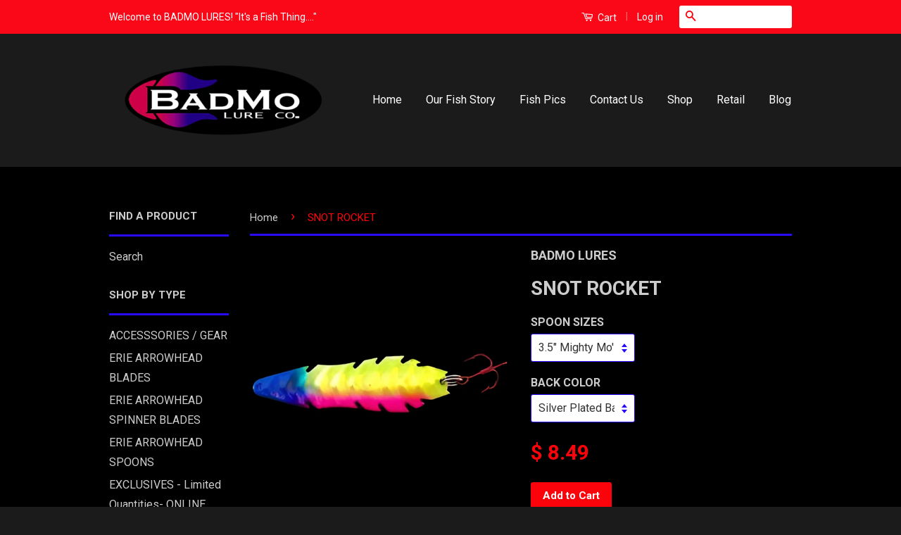

--- FILE ---
content_type: text/html; charset=utf-8
request_url: https://www.badmolures.com/products/snot-rocket-1
body_size: 15547
content:
<!doctype html>
<!--[if lt IE 7]><html class="no-js lt-ie9 lt-ie8 lt-ie7" lang="en"> <![endif]-->
<!--[if IE 7]><html class="no-js lt-ie9 lt-ie8" lang="en"> <![endif]-->
<!--[if IE 8]><html class="no-js lt-ie9" lang="en"> <![endif]-->
<!--[if IE 9 ]><html class="ie9 no-js"> <![endif]-->
<!--[if (gt IE 9)|!(IE)]><!--> <html class="no-js"> <!--<![endif]-->
<head>

  <!-- Basic page needs ================================================== -->
  <meta charset="utf-8">
  <meta http-equiv="X-UA-Compatible" content="IE=edge,chrome=1">

  
  <link rel="shortcut icon" href="//www.badmolures.com/cdn/shop/t/8/assets/favicon.png?v=108441543969345449081425345415" type="image/png" />
  

  <!-- Title and description ================================================== -->
  <title>
  SNOT ROCKET &ndash; BADMO LURE COMPANY
  </title>

  
  <meta name="description" content="ERIE ARROWHEAD SPOONS come in 2 sizes; the Mighty Mo&#39; which is 3 1/2 inches long &amp;amp; weighs 3/8 oz and the Mini Mo&#39; which is 2 1/2 inches long &amp;amp; weighs 1/4 oz.  Each spoon comes with a heavy duty stainless steel split ring and a size #2 or #4 extra strong red VMC treble hook. The spoons can be trolled, cast &amp;amp;">
  

  <!-- Product meta ================================================== -->
  

  <meta property="og:type" content="product">
  <meta property="og:title" content="SNOT ROCKET">
  
  <meta property="og:image" content="http://www.badmolures.com/cdn/shop/files/B688F474-0733-4535-A62F-1C1096DBBE6B_grande.png?v=1716383983">
  <meta property="og:image:secure_url" content="https://www.badmolures.com/cdn/shop/files/B688F474-0733-4535-A62F-1C1096DBBE6B_grande.png?v=1716383983">
  
  <meta property="og:image" content="http://www.badmolures.com/cdn/shop/files/C5877A39-172B-467B-8244-CBD7ED2F7AE9_grande.png?v=1744110237">
  <meta property="og:image:secure_url" content="https://www.badmolures.com/cdn/shop/files/C5877A39-172B-467B-8244-CBD7ED2F7AE9_grande.png?v=1744110237">
  
  <meta property="og:price:amount" content="7.49">
  <meta property="og:price:currency" content="USD">


  <meta property="og:description" content="ERIE ARROWHEAD SPOONS come in 2 sizes; the Mighty Mo&#39; which is 3 1/2 inches long &amp;amp; weighs 3/8 oz and the Mini Mo&#39; which is 2 1/2 inches long &amp;amp; weighs 1/4 oz.  Each spoon comes with a heavy duty stainless steel split ring and a size #2 or #4 extra strong red VMC treble hook. The spoons can be trolled, cast &amp;amp;">

  <meta property="og:url" content="https://www.badmolures.com/products/snot-rocket-1">
  <meta property="og:site_name" content="BADMO LURE COMPANY">

  



  <meta name="twitter:site" content="@BADMOLURES">


  <meta name="twitter:card" content="product">
  <meta name="twitter:title" content="SNOT ROCKET">
  <meta name="twitter:description" content="ERIE ARROWHEAD SPOONS come in 2 sizes; the Mighty Mo&#39; which is 3 1/2 inches long &amp;amp; weighs 3/8 oz and the Mini Mo&#39; which is 2 1/2 inches long &amp;amp; weighs 1/4 oz.  Each spoon comes with a heavy duty stainless steel split ring and a size #2 or #4 extra strong red VMC treble hook. The spoons can be trolled, cast &amp;amp; retrieved, or jigged for ice fishing. Made in the USA.">
  <meta name="twitter:image" content="https://www.badmolures.com/cdn/shop/files/B688F474-0733-4535-A62F-1C1096DBBE6B_medium.png?v=1716383983">
  <meta name="twitter:image:width" content="240">
  <meta name="twitter:image:height" content="240">
  <meta name="twitter:label1" content="Price">
  <meta name="twitter:data1" content="From $ 7.49 USD">
  
  <meta name="twitter:label2" content="Brand">
  <meta name="twitter:data2" content="BADMO LURES">
  



  <!-- Helpers ================================================== -->
  <link rel="canonical" href="https://www.badmolures.com/products/snot-rocket-1">
  <meta name="viewport" content="width=device-width,initial-scale=1">
  <meta name="theme-color" content="#fc030b">

  
  <!-- Ajaxify Cart Plugin ================================================== -->
  <link href="//www.badmolures.com/cdn/shop/t/8/assets/ajaxify.scss.css?v=172608598223908874831425391786" rel="stylesheet" type="text/css" media="all" />
  

  <!-- CSS ================================================== -->
  <link href="//www.badmolures.com/cdn/shop/t/8/assets/timber.scss.css?v=124825712168378200281674755484" rel="stylesheet" type="text/css" media="all" />
  <link href="//www.badmolures.com/cdn/shop/t/8/assets/theme.scss.css?v=42728848689689221281425561244" rel="stylesheet" type="text/css" media="all" />

  
  
  
  <link href="//fonts.googleapis.com/css?family=Roboto:400,700" rel="stylesheet" type="text/css" media="all" />


  



  <!-- Header hook for plugins ================================================== -->
  <script>window.performance && window.performance.mark && window.performance.mark('shopify.content_for_header.start');</script><meta id="shopify-digital-wallet" name="shopify-digital-wallet" content="/7810707/digital_wallets/dialog">
<meta name="shopify-checkout-api-token" content="cb7ccbb1edabc2d0b1e33f33514914c8">
<meta id="in-context-paypal-metadata" data-shop-id="7810707" data-venmo-supported="false" data-environment="production" data-locale="en_US" data-paypal-v4="true" data-currency="USD">
<link rel="alternate" type="application/json+oembed" href="https://www.badmolures.com/products/snot-rocket-1.oembed">
<script async="async" src="/checkouts/internal/preloads.js?locale=en-US"></script>
<link rel="preconnect" href="https://shop.app" crossorigin="anonymous">
<script async="async" src="https://shop.app/checkouts/internal/preloads.js?locale=en-US&shop_id=7810707" crossorigin="anonymous"></script>
<script id="shopify-features" type="application/json">{"accessToken":"cb7ccbb1edabc2d0b1e33f33514914c8","betas":["rich-media-storefront-analytics"],"domain":"www.badmolures.com","predictiveSearch":true,"shopId":7810707,"locale":"en"}</script>
<script>var Shopify = Shopify || {};
Shopify.shop = "badmo-lure-company.myshopify.com";
Shopify.locale = "en";
Shopify.currency = {"active":"USD","rate":"1.0"};
Shopify.country = "US";
Shopify.theme = {"name":"Classic","id":10225561,"schema_name":null,"schema_version":null,"theme_store_id":721,"role":"main"};
Shopify.theme.handle = "null";
Shopify.theme.style = {"id":null,"handle":null};
Shopify.cdnHost = "www.badmolures.com/cdn";
Shopify.routes = Shopify.routes || {};
Shopify.routes.root = "/";</script>
<script type="module">!function(o){(o.Shopify=o.Shopify||{}).modules=!0}(window);</script>
<script>!function(o){function n(){var o=[];function n(){o.push(Array.prototype.slice.apply(arguments))}return n.q=o,n}var t=o.Shopify=o.Shopify||{};t.loadFeatures=n(),t.autoloadFeatures=n()}(window);</script>
<script>
  window.ShopifyPay = window.ShopifyPay || {};
  window.ShopifyPay.apiHost = "shop.app\/pay";
  window.ShopifyPay.redirectState = null;
</script>
<script id="shop-js-analytics" type="application/json">{"pageType":"product"}</script>
<script defer="defer" async type="module" src="//www.badmolures.com/cdn/shopifycloud/shop-js/modules/v2/client.init-shop-cart-sync_BT-GjEfc.en.esm.js"></script>
<script defer="defer" async type="module" src="//www.badmolures.com/cdn/shopifycloud/shop-js/modules/v2/chunk.common_D58fp_Oc.esm.js"></script>
<script defer="defer" async type="module" src="//www.badmolures.com/cdn/shopifycloud/shop-js/modules/v2/chunk.modal_xMitdFEc.esm.js"></script>
<script type="module">
  await import("//www.badmolures.com/cdn/shopifycloud/shop-js/modules/v2/client.init-shop-cart-sync_BT-GjEfc.en.esm.js");
await import("//www.badmolures.com/cdn/shopifycloud/shop-js/modules/v2/chunk.common_D58fp_Oc.esm.js");
await import("//www.badmolures.com/cdn/shopifycloud/shop-js/modules/v2/chunk.modal_xMitdFEc.esm.js");

  window.Shopify.SignInWithShop?.initShopCartSync?.({"fedCMEnabled":true,"windoidEnabled":true});

</script>
<script>
  window.Shopify = window.Shopify || {};
  if (!window.Shopify.featureAssets) window.Shopify.featureAssets = {};
  window.Shopify.featureAssets['shop-js'] = {"shop-cart-sync":["modules/v2/client.shop-cart-sync_DZOKe7Ll.en.esm.js","modules/v2/chunk.common_D58fp_Oc.esm.js","modules/v2/chunk.modal_xMitdFEc.esm.js"],"init-fed-cm":["modules/v2/client.init-fed-cm_B6oLuCjv.en.esm.js","modules/v2/chunk.common_D58fp_Oc.esm.js","modules/v2/chunk.modal_xMitdFEc.esm.js"],"shop-cash-offers":["modules/v2/client.shop-cash-offers_D2sdYoxE.en.esm.js","modules/v2/chunk.common_D58fp_Oc.esm.js","modules/v2/chunk.modal_xMitdFEc.esm.js"],"shop-login-button":["modules/v2/client.shop-login-button_QeVjl5Y3.en.esm.js","modules/v2/chunk.common_D58fp_Oc.esm.js","modules/v2/chunk.modal_xMitdFEc.esm.js"],"pay-button":["modules/v2/client.pay-button_DXTOsIq6.en.esm.js","modules/v2/chunk.common_D58fp_Oc.esm.js","modules/v2/chunk.modal_xMitdFEc.esm.js"],"shop-button":["modules/v2/client.shop-button_DQZHx9pm.en.esm.js","modules/v2/chunk.common_D58fp_Oc.esm.js","modules/v2/chunk.modal_xMitdFEc.esm.js"],"avatar":["modules/v2/client.avatar_BTnouDA3.en.esm.js"],"init-windoid":["modules/v2/client.init-windoid_CR1B-cfM.en.esm.js","modules/v2/chunk.common_D58fp_Oc.esm.js","modules/v2/chunk.modal_xMitdFEc.esm.js"],"init-shop-for-new-customer-accounts":["modules/v2/client.init-shop-for-new-customer-accounts_C_vY_xzh.en.esm.js","modules/v2/client.shop-login-button_QeVjl5Y3.en.esm.js","modules/v2/chunk.common_D58fp_Oc.esm.js","modules/v2/chunk.modal_xMitdFEc.esm.js"],"init-shop-email-lookup-coordinator":["modules/v2/client.init-shop-email-lookup-coordinator_BI7n9ZSv.en.esm.js","modules/v2/chunk.common_D58fp_Oc.esm.js","modules/v2/chunk.modal_xMitdFEc.esm.js"],"init-shop-cart-sync":["modules/v2/client.init-shop-cart-sync_BT-GjEfc.en.esm.js","modules/v2/chunk.common_D58fp_Oc.esm.js","modules/v2/chunk.modal_xMitdFEc.esm.js"],"shop-toast-manager":["modules/v2/client.shop-toast-manager_DiYdP3xc.en.esm.js","modules/v2/chunk.common_D58fp_Oc.esm.js","modules/v2/chunk.modal_xMitdFEc.esm.js"],"init-customer-accounts":["modules/v2/client.init-customer-accounts_D9ZNqS-Q.en.esm.js","modules/v2/client.shop-login-button_QeVjl5Y3.en.esm.js","modules/v2/chunk.common_D58fp_Oc.esm.js","modules/v2/chunk.modal_xMitdFEc.esm.js"],"init-customer-accounts-sign-up":["modules/v2/client.init-customer-accounts-sign-up_iGw4briv.en.esm.js","modules/v2/client.shop-login-button_QeVjl5Y3.en.esm.js","modules/v2/chunk.common_D58fp_Oc.esm.js","modules/v2/chunk.modal_xMitdFEc.esm.js"],"shop-follow-button":["modules/v2/client.shop-follow-button_CqMgW2wH.en.esm.js","modules/v2/chunk.common_D58fp_Oc.esm.js","modules/v2/chunk.modal_xMitdFEc.esm.js"],"checkout-modal":["modules/v2/client.checkout-modal_xHeaAweL.en.esm.js","modules/v2/chunk.common_D58fp_Oc.esm.js","modules/v2/chunk.modal_xMitdFEc.esm.js"],"shop-login":["modules/v2/client.shop-login_D91U-Q7h.en.esm.js","modules/v2/chunk.common_D58fp_Oc.esm.js","modules/v2/chunk.modal_xMitdFEc.esm.js"],"lead-capture":["modules/v2/client.lead-capture_BJmE1dJe.en.esm.js","modules/v2/chunk.common_D58fp_Oc.esm.js","modules/v2/chunk.modal_xMitdFEc.esm.js"],"payment-terms":["modules/v2/client.payment-terms_Ci9AEqFq.en.esm.js","modules/v2/chunk.common_D58fp_Oc.esm.js","modules/v2/chunk.modal_xMitdFEc.esm.js"]};
</script>
<script id="__st">var __st={"a":7810707,"offset":-18000,"reqid":"8440bda5-9eba-4808-8990-16af665ac474-1769376483","pageurl":"www.badmolures.com\/products\/snot-rocket-1","u":"0d1037b1c945","p":"product","rtyp":"product","rid":490155606055};</script>
<script>window.ShopifyPaypalV4VisibilityTracking = true;</script>
<script id="captcha-bootstrap">!function(){'use strict';const t='contact',e='account',n='new_comment',o=[[t,t],['blogs',n],['comments',n],[t,'customer']],c=[[e,'customer_login'],[e,'guest_login'],[e,'recover_customer_password'],[e,'create_customer']],r=t=>t.map((([t,e])=>`form[action*='/${t}']:not([data-nocaptcha='true']) input[name='form_type'][value='${e}']`)).join(','),a=t=>()=>t?[...document.querySelectorAll(t)].map((t=>t.form)):[];function s(){const t=[...o],e=r(t);return a(e)}const i='password',u='form_key',d=['recaptcha-v3-token','g-recaptcha-response','h-captcha-response',i],f=()=>{try{return window.sessionStorage}catch{return}},m='__shopify_v',_=t=>t.elements[u];function p(t,e,n=!1){try{const o=window.sessionStorage,c=JSON.parse(o.getItem(e)),{data:r}=function(t){const{data:e,action:n}=t;return t[m]||n?{data:e,action:n}:{data:t,action:n}}(c);for(const[e,n]of Object.entries(r))t.elements[e]&&(t.elements[e].value=n);n&&o.removeItem(e)}catch(o){console.error('form repopulation failed',{error:o})}}const l='form_type',E='cptcha';function T(t){t.dataset[E]=!0}const w=window,h=w.document,L='Shopify',v='ce_forms',y='captcha';let A=!1;((t,e)=>{const n=(g='f06e6c50-85a8-45c8-87d0-21a2b65856fe',I='https://cdn.shopify.com/shopifycloud/storefront-forms-hcaptcha/ce_storefront_forms_captcha_hcaptcha.v1.5.2.iife.js',D={infoText:'Protected by hCaptcha',privacyText:'Privacy',termsText:'Terms'},(t,e,n)=>{const o=w[L][v],c=o.bindForm;if(c)return c(t,g,e,D).then(n);var r;o.q.push([[t,g,e,D],n]),r=I,A||(h.body.append(Object.assign(h.createElement('script'),{id:'captcha-provider',async:!0,src:r})),A=!0)});var g,I,D;w[L]=w[L]||{},w[L][v]=w[L][v]||{},w[L][v].q=[],w[L][y]=w[L][y]||{},w[L][y].protect=function(t,e){n(t,void 0,e),T(t)},Object.freeze(w[L][y]),function(t,e,n,w,h,L){const[v,y,A,g]=function(t,e,n){const i=e?o:[],u=t?c:[],d=[...i,...u],f=r(d),m=r(i),_=r(d.filter((([t,e])=>n.includes(e))));return[a(f),a(m),a(_),s()]}(w,h,L),I=t=>{const e=t.target;return e instanceof HTMLFormElement?e:e&&e.form},D=t=>v().includes(t);t.addEventListener('submit',(t=>{const e=I(t);if(!e)return;const n=D(e)&&!e.dataset.hcaptchaBound&&!e.dataset.recaptchaBound,o=_(e),c=g().includes(e)&&(!o||!o.value);(n||c)&&t.preventDefault(),c&&!n&&(function(t){try{if(!f())return;!function(t){const e=f();if(!e)return;const n=_(t);if(!n)return;const o=n.value;o&&e.removeItem(o)}(t);const e=Array.from(Array(32),(()=>Math.random().toString(36)[2])).join('');!function(t,e){_(t)||t.append(Object.assign(document.createElement('input'),{type:'hidden',name:u})),t.elements[u].value=e}(t,e),function(t,e){const n=f();if(!n)return;const o=[...t.querySelectorAll(`input[type='${i}']`)].map((({name:t})=>t)),c=[...d,...o],r={};for(const[a,s]of new FormData(t).entries())c.includes(a)||(r[a]=s);n.setItem(e,JSON.stringify({[m]:1,action:t.action,data:r}))}(t,e)}catch(e){console.error('failed to persist form',e)}}(e),e.submit())}));const S=(t,e)=>{t&&!t.dataset[E]&&(n(t,e.some((e=>e===t))),T(t))};for(const o of['focusin','change'])t.addEventListener(o,(t=>{const e=I(t);D(e)&&S(e,y())}));const B=e.get('form_key'),M=e.get(l),P=B&&M;t.addEventListener('DOMContentLoaded',(()=>{const t=y();if(P)for(const e of t)e.elements[l].value===M&&p(e,B);[...new Set([...A(),...v().filter((t=>'true'===t.dataset.shopifyCaptcha))])].forEach((e=>S(e,t)))}))}(h,new URLSearchParams(w.location.search),n,t,e,['guest_login'])})(!0,!0)}();</script>
<script integrity="sha256-4kQ18oKyAcykRKYeNunJcIwy7WH5gtpwJnB7kiuLZ1E=" data-source-attribution="shopify.loadfeatures" defer="defer" src="//www.badmolures.com/cdn/shopifycloud/storefront/assets/storefront/load_feature-a0a9edcb.js" crossorigin="anonymous"></script>
<script crossorigin="anonymous" defer="defer" src="//www.badmolures.com/cdn/shopifycloud/storefront/assets/shopify_pay/storefront-65b4c6d7.js?v=20250812"></script>
<script data-source-attribution="shopify.dynamic_checkout.dynamic.init">var Shopify=Shopify||{};Shopify.PaymentButton=Shopify.PaymentButton||{isStorefrontPortableWallets:!0,init:function(){window.Shopify.PaymentButton.init=function(){};var t=document.createElement("script");t.src="https://www.badmolures.com/cdn/shopifycloud/portable-wallets/latest/portable-wallets.en.js",t.type="module",document.head.appendChild(t)}};
</script>
<script data-source-attribution="shopify.dynamic_checkout.buyer_consent">
  function portableWalletsHideBuyerConsent(e){var t=document.getElementById("shopify-buyer-consent"),n=document.getElementById("shopify-subscription-policy-button");t&&n&&(t.classList.add("hidden"),t.setAttribute("aria-hidden","true"),n.removeEventListener("click",e))}function portableWalletsShowBuyerConsent(e){var t=document.getElementById("shopify-buyer-consent"),n=document.getElementById("shopify-subscription-policy-button");t&&n&&(t.classList.remove("hidden"),t.removeAttribute("aria-hidden"),n.addEventListener("click",e))}window.Shopify?.PaymentButton&&(window.Shopify.PaymentButton.hideBuyerConsent=portableWalletsHideBuyerConsent,window.Shopify.PaymentButton.showBuyerConsent=portableWalletsShowBuyerConsent);
</script>
<script data-source-attribution="shopify.dynamic_checkout.cart.bootstrap">document.addEventListener("DOMContentLoaded",(function(){function t(){return document.querySelector("shopify-accelerated-checkout-cart, shopify-accelerated-checkout")}if(t())Shopify.PaymentButton.init();else{new MutationObserver((function(e,n){t()&&(Shopify.PaymentButton.init(),n.disconnect())})).observe(document.body,{childList:!0,subtree:!0})}}));
</script>
<link id="shopify-accelerated-checkout-styles" rel="stylesheet" media="screen" href="https://www.badmolures.com/cdn/shopifycloud/portable-wallets/latest/accelerated-checkout-backwards-compat.css" crossorigin="anonymous">
<style id="shopify-accelerated-checkout-cart">
        #shopify-buyer-consent {
  margin-top: 1em;
  display: inline-block;
  width: 100%;
}

#shopify-buyer-consent.hidden {
  display: none;
}

#shopify-subscription-policy-button {
  background: none;
  border: none;
  padding: 0;
  text-decoration: underline;
  font-size: inherit;
  cursor: pointer;
}

#shopify-subscription-policy-button::before {
  box-shadow: none;
}

      </style>

<script>window.performance && window.performance.mark && window.performance.mark('shopify.content_for_header.end');</script>

  

<!--[if lt IE 9]>
<script src="//html5shiv.googlecode.com/svn/trunk/html5.js" type="text/javascript"></script>
<script src="//www.badmolures.com/cdn/shop/t/8/assets/respond.min.js?v=52248677837542619231425345209" type="text/javascript"></script>
<link href="//www.badmolures.com/cdn/shop/t/8/assets/respond-proxy.html" id="respond-proxy" rel="respond-proxy" />
<link href="//www.badmolures.com/search?q=c77ff2a461438287b54559f0d1a4063c" id="respond-redirect" rel="respond-redirect" />
<script src="//www.badmolures.com/search?q=c77ff2a461438287b54559f0d1a4063c" type="text/javascript"></script>
<![endif]-->



  <script src="//ajax.googleapis.com/ajax/libs/jquery/1.11.0/jquery.min.js" type="text/javascript"></script>
  <script src="//www.badmolures.com/cdn/shop/t/8/assets/modernizr.min.js?v=26620055551102246001425345209" type="text/javascript"></script>

<link href="https://monorail-edge.shopifysvc.com" rel="dns-prefetch">
<script>(function(){if ("sendBeacon" in navigator && "performance" in window) {try {var session_token_from_headers = performance.getEntriesByType('navigation')[0].serverTiming.find(x => x.name == '_s').description;} catch {var session_token_from_headers = undefined;}var session_cookie_matches = document.cookie.match(/_shopify_s=([^;]*)/);var session_token_from_cookie = session_cookie_matches && session_cookie_matches.length === 2 ? session_cookie_matches[1] : "";var session_token = session_token_from_headers || session_token_from_cookie || "";function handle_abandonment_event(e) {var entries = performance.getEntries().filter(function(entry) {return /monorail-edge.shopifysvc.com/.test(entry.name);});if (!window.abandonment_tracked && entries.length === 0) {window.abandonment_tracked = true;var currentMs = Date.now();var navigation_start = performance.timing.navigationStart;var payload = {shop_id: 7810707,url: window.location.href,navigation_start,duration: currentMs - navigation_start,session_token,page_type: "product"};window.navigator.sendBeacon("https://monorail-edge.shopifysvc.com/v1/produce", JSON.stringify({schema_id: "online_store_buyer_site_abandonment/1.1",payload: payload,metadata: {event_created_at_ms: currentMs,event_sent_at_ms: currentMs}}));}}window.addEventListener('pagehide', handle_abandonment_event);}}());</script>
<script id="web-pixels-manager-setup">(function e(e,d,r,n,o){if(void 0===o&&(o={}),!Boolean(null===(a=null===(i=window.Shopify)||void 0===i?void 0:i.analytics)||void 0===a?void 0:a.replayQueue)){var i,a;window.Shopify=window.Shopify||{};var t=window.Shopify;t.analytics=t.analytics||{};var s=t.analytics;s.replayQueue=[],s.publish=function(e,d,r){return s.replayQueue.push([e,d,r]),!0};try{self.performance.mark("wpm:start")}catch(e){}var l=function(){var e={modern:/Edge?\/(1{2}[4-9]|1[2-9]\d|[2-9]\d{2}|\d{4,})\.\d+(\.\d+|)|Firefox\/(1{2}[4-9]|1[2-9]\d|[2-9]\d{2}|\d{4,})\.\d+(\.\d+|)|Chrom(ium|e)\/(9{2}|\d{3,})\.\d+(\.\d+|)|(Maci|X1{2}).+ Version\/(15\.\d+|(1[6-9]|[2-9]\d|\d{3,})\.\d+)([,.]\d+|)( \(\w+\)|)( Mobile\/\w+|) Safari\/|Chrome.+OPR\/(9{2}|\d{3,})\.\d+\.\d+|(CPU[ +]OS|iPhone[ +]OS|CPU[ +]iPhone|CPU IPhone OS|CPU iPad OS)[ +]+(15[._]\d+|(1[6-9]|[2-9]\d|\d{3,})[._]\d+)([._]\d+|)|Android:?[ /-](13[3-9]|1[4-9]\d|[2-9]\d{2}|\d{4,})(\.\d+|)(\.\d+|)|Android.+Firefox\/(13[5-9]|1[4-9]\d|[2-9]\d{2}|\d{4,})\.\d+(\.\d+|)|Android.+Chrom(ium|e)\/(13[3-9]|1[4-9]\d|[2-9]\d{2}|\d{4,})\.\d+(\.\d+|)|SamsungBrowser\/([2-9]\d|\d{3,})\.\d+/,legacy:/Edge?\/(1[6-9]|[2-9]\d|\d{3,})\.\d+(\.\d+|)|Firefox\/(5[4-9]|[6-9]\d|\d{3,})\.\d+(\.\d+|)|Chrom(ium|e)\/(5[1-9]|[6-9]\d|\d{3,})\.\d+(\.\d+|)([\d.]+$|.*Safari\/(?![\d.]+ Edge\/[\d.]+$))|(Maci|X1{2}).+ Version\/(10\.\d+|(1[1-9]|[2-9]\d|\d{3,})\.\d+)([,.]\d+|)( \(\w+\)|)( Mobile\/\w+|) Safari\/|Chrome.+OPR\/(3[89]|[4-9]\d|\d{3,})\.\d+\.\d+|(CPU[ +]OS|iPhone[ +]OS|CPU[ +]iPhone|CPU IPhone OS|CPU iPad OS)[ +]+(10[._]\d+|(1[1-9]|[2-9]\d|\d{3,})[._]\d+)([._]\d+|)|Android:?[ /-](13[3-9]|1[4-9]\d|[2-9]\d{2}|\d{4,})(\.\d+|)(\.\d+|)|Mobile Safari.+OPR\/([89]\d|\d{3,})\.\d+\.\d+|Android.+Firefox\/(13[5-9]|1[4-9]\d|[2-9]\d{2}|\d{4,})\.\d+(\.\d+|)|Android.+Chrom(ium|e)\/(13[3-9]|1[4-9]\d|[2-9]\d{2}|\d{4,})\.\d+(\.\d+|)|Android.+(UC? ?Browser|UCWEB|U3)[ /]?(15\.([5-9]|\d{2,})|(1[6-9]|[2-9]\d|\d{3,})\.\d+)\.\d+|SamsungBrowser\/(5\.\d+|([6-9]|\d{2,})\.\d+)|Android.+MQ{2}Browser\/(14(\.(9|\d{2,})|)|(1[5-9]|[2-9]\d|\d{3,})(\.\d+|))(\.\d+|)|K[Aa][Ii]OS\/(3\.\d+|([4-9]|\d{2,})\.\d+)(\.\d+|)/},d=e.modern,r=e.legacy,n=navigator.userAgent;return n.match(d)?"modern":n.match(r)?"legacy":"unknown"}(),u="modern"===l?"modern":"legacy",c=(null!=n?n:{modern:"",legacy:""})[u],f=function(e){return[e.baseUrl,"/wpm","/b",e.hashVersion,"modern"===e.buildTarget?"m":"l",".js"].join("")}({baseUrl:d,hashVersion:r,buildTarget:u}),m=function(e){var d=e.version,r=e.bundleTarget,n=e.surface,o=e.pageUrl,i=e.monorailEndpoint;return{emit:function(e){var a=e.status,t=e.errorMsg,s=(new Date).getTime(),l=JSON.stringify({metadata:{event_sent_at_ms:s},events:[{schema_id:"web_pixels_manager_load/3.1",payload:{version:d,bundle_target:r,page_url:o,status:a,surface:n,error_msg:t},metadata:{event_created_at_ms:s}}]});if(!i)return console&&console.warn&&console.warn("[Web Pixels Manager] No Monorail endpoint provided, skipping logging."),!1;try{return self.navigator.sendBeacon.bind(self.navigator)(i,l)}catch(e){}var u=new XMLHttpRequest;try{return u.open("POST",i,!0),u.setRequestHeader("Content-Type","text/plain"),u.send(l),!0}catch(e){return console&&console.warn&&console.warn("[Web Pixels Manager] Got an unhandled error while logging to Monorail."),!1}}}}({version:r,bundleTarget:l,surface:e.surface,pageUrl:self.location.href,monorailEndpoint:e.monorailEndpoint});try{o.browserTarget=l,function(e){var d=e.src,r=e.async,n=void 0===r||r,o=e.onload,i=e.onerror,a=e.sri,t=e.scriptDataAttributes,s=void 0===t?{}:t,l=document.createElement("script"),u=document.querySelector("head"),c=document.querySelector("body");if(l.async=n,l.src=d,a&&(l.integrity=a,l.crossOrigin="anonymous"),s)for(var f in s)if(Object.prototype.hasOwnProperty.call(s,f))try{l.dataset[f]=s[f]}catch(e){}if(o&&l.addEventListener("load",o),i&&l.addEventListener("error",i),u)u.appendChild(l);else{if(!c)throw new Error("Did not find a head or body element to append the script");c.appendChild(l)}}({src:f,async:!0,onload:function(){if(!function(){var e,d;return Boolean(null===(d=null===(e=window.Shopify)||void 0===e?void 0:e.analytics)||void 0===d?void 0:d.initialized)}()){var d=window.webPixelsManager.init(e)||void 0;if(d){var r=window.Shopify.analytics;r.replayQueue.forEach((function(e){var r=e[0],n=e[1],o=e[2];d.publishCustomEvent(r,n,o)})),r.replayQueue=[],r.publish=d.publishCustomEvent,r.visitor=d.visitor,r.initialized=!0}}},onerror:function(){return m.emit({status:"failed",errorMsg:"".concat(f," has failed to load")})},sri:function(e){var d=/^sha384-[A-Za-z0-9+/=]+$/;return"string"==typeof e&&d.test(e)}(c)?c:"",scriptDataAttributes:o}),m.emit({status:"loading"})}catch(e){m.emit({status:"failed",errorMsg:(null==e?void 0:e.message)||"Unknown error"})}}})({shopId: 7810707,storefrontBaseUrl: "https://www.badmolures.com",extensionsBaseUrl: "https://extensions.shopifycdn.com/cdn/shopifycloud/web-pixels-manager",monorailEndpoint: "https://monorail-edge.shopifysvc.com/unstable/produce_batch",surface: "storefront-renderer",enabledBetaFlags: ["2dca8a86"],webPixelsConfigList: [{"id":"shopify-app-pixel","configuration":"{}","eventPayloadVersion":"v1","runtimeContext":"STRICT","scriptVersion":"0450","apiClientId":"shopify-pixel","type":"APP","privacyPurposes":["ANALYTICS","MARKETING"]},{"id":"shopify-custom-pixel","eventPayloadVersion":"v1","runtimeContext":"LAX","scriptVersion":"0450","apiClientId":"shopify-pixel","type":"CUSTOM","privacyPurposes":["ANALYTICS","MARKETING"]}],isMerchantRequest: false,initData: {"shop":{"name":"BADMO LURE COMPANY","paymentSettings":{"currencyCode":"USD"},"myshopifyDomain":"badmo-lure-company.myshopify.com","countryCode":"US","storefrontUrl":"https:\/\/www.badmolures.com"},"customer":null,"cart":null,"checkout":null,"productVariants":[{"price":{"amount":8.49,"currencyCode":"USD"},"product":{"title":"SNOT ROCKET","vendor":"BADMO LURES","id":"490155606055","untranslatedTitle":"SNOT ROCKET","url":"\/products\/snot-rocket-1","type":"ERIE ARROWHEAD SPOONS"},"id":"6813956177959","image":{"src":"\/\/www.badmolures.com\/cdn\/shop\/files\/B688F474-0733-4535-A62F-1C1096DBBE6B.png?v=1716383983"},"sku":"SPN-MTMO35-CLO58-SNOTROCKET","title":"3.5\" Mighty Mo' 3\/8 oz \/ Silver Plated Back","untranslatedTitle":"3.5\" Mighty Mo' 3\/8 oz \/ Silver Plated Back"},{"price":{"amount":7.49,"currencyCode":"USD"},"product":{"title":"SNOT ROCKET","vendor":"BADMO LURES","id":"490155606055","untranslatedTitle":"SNOT ROCKET","url":"\/products\/snot-rocket-1","type":"ERIE ARROWHEAD SPOONS"},"id":"31340802375737","image":{"src":"\/\/www.badmolures.com\/cdn\/shop\/files\/B688F474-0733-4535-A62F-1C1096DBBE6B.png?v=1716383983"},"sku":"","title":"2.5\" Mini Mo' 1\/4 oz \/ Silver Plated Back","untranslatedTitle":"2.5\" Mini Mo' 1\/4 oz \/ Silver Plated Back"}],"purchasingCompany":null},},"https://www.badmolures.com/cdn","fcfee988w5aeb613cpc8e4bc33m6693e112",{"modern":"","legacy":""},{"shopId":"7810707","storefrontBaseUrl":"https:\/\/www.badmolures.com","extensionBaseUrl":"https:\/\/extensions.shopifycdn.com\/cdn\/shopifycloud\/web-pixels-manager","surface":"storefront-renderer","enabledBetaFlags":"[\"2dca8a86\"]","isMerchantRequest":"false","hashVersion":"fcfee988w5aeb613cpc8e4bc33m6693e112","publish":"custom","events":"[[\"page_viewed\",{}],[\"product_viewed\",{\"productVariant\":{\"price\":{\"amount\":8.49,\"currencyCode\":\"USD\"},\"product\":{\"title\":\"SNOT ROCKET\",\"vendor\":\"BADMO LURES\",\"id\":\"490155606055\",\"untranslatedTitle\":\"SNOT ROCKET\",\"url\":\"\/products\/snot-rocket-1\",\"type\":\"ERIE ARROWHEAD SPOONS\"},\"id\":\"6813956177959\",\"image\":{\"src\":\"\/\/www.badmolures.com\/cdn\/shop\/files\/B688F474-0733-4535-A62F-1C1096DBBE6B.png?v=1716383983\"},\"sku\":\"SPN-MTMO35-CLO58-SNOTROCKET\",\"title\":\"3.5\\\" Mighty Mo' 3\/8 oz \/ Silver Plated Back\",\"untranslatedTitle\":\"3.5\\\" Mighty Mo' 3\/8 oz \/ Silver Plated Back\"}}]]"});</script><script>
  window.ShopifyAnalytics = window.ShopifyAnalytics || {};
  window.ShopifyAnalytics.meta = window.ShopifyAnalytics.meta || {};
  window.ShopifyAnalytics.meta.currency = 'USD';
  var meta = {"product":{"id":490155606055,"gid":"gid:\/\/shopify\/Product\/490155606055","vendor":"BADMO LURES","type":"ERIE ARROWHEAD SPOONS","handle":"snot-rocket-1","variants":[{"id":6813956177959,"price":849,"name":"SNOT ROCKET - 3.5\" Mighty Mo' 3\/8 oz \/ Silver Plated Back","public_title":"3.5\" Mighty Mo' 3\/8 oz \/ Silver Plated Back","sku":"SPN-MTMO35-CLO58-SNOTROCKET"},{"id":31340802375737,"price":749,"name":"SNOT ROCKET - 2.5\" Mini Mo' 1\/4 oz \/ Silver Plated Back","public_title":"2.5\" Mini Mo' 1\/4 oz \/ Silver Plated Back","sku":""}],"remote":false},"page":{"pageType":"product","resourceType":"product","resourceId":490155606055,"requestId":"8440bda5-9eba-4808-8990-16af665ac474-1769376483"}};
  for (var attr in meta) {
    window.ShopifyAnalytics.meta[attr] = meta[attr];
  }
</script>
<script class="analytics">
  (function () {
    var customDocumentWrite = function(content) {
      var jquery = null;

      if (window.jQuery) {
        jquery = window.jQuery;
      } else if (window.Checkout && window.Checkout.$) {
        jquery = window.Checkout.$;
      }

      if (jquery) {
        jquery('body').append(content);
      }
    };

    var hasLoggedConversion = function(token) {
      if (token) {
        return document.cookie.indexOf('loggedConversion=' + token) !== -1;
      }
      return false;
    }

    var setCookieIfConversion = function(token) {
      if (token) {
        var twoMonthsFromNow = new Date(Date.now());
        twoMonthsFromNow.setMonth(twoMonthsFromNow.getMonth() + 2);

        document.cookie = 'loggedConversion=' + token + '; expires=' + twoMonthsFromNow;
      }
    }

    var trekkie = window.ShopifyAnalytics.lib = window.trekkie = window.trekkie || [];
    if (trekkie.integrations) {
      return;
    }
    trekkie.methods = [
      'identify',
      'page',
      'ready',
      'track',
      'trackForm',
      'trackLink'
    ];
    trekkie.factory = function(method) {
      return function() {
        var args = Array.prototype.slice.call(arguments);
        args.unshift(method);
        trekkie.push(args);
        return trekkie;
      };
    };
    for (var i = 0; i < trekkie.methods.length; i++) {
      var key = trekkie.methods[i];
      trekkie[key] = trekkie.factory(key);
    }
    trekkie.load = function(config) {
      trekkie.config = config || {};
      trekkie.config.initialDocumentCookie = document.cookie;
      var first = document.getElementsByTagName('script')[0];
      var script = document.createElement('script');
      script.type = 'text/javascript';
      script.onerror = function(e) {
        var scriptFallback = document.createElement('script');
        scriptFallback.type = 'text/javascript';
        scriptFallback.onerror = function(error) {
                var Monorail = {
      produce: function produce(monorailDomain, schemaId, payload) {
        var currentMs = new Date().getTime();
        var event = {
          schema_id: schemaId,
          payload: payload,
          metadata: {
            event_created_at_ms: currentMs,
            event_sent_at_ms: currentMs
          }
        };
        return Monorail.sendRequest("https://" + monorailDomain + "/v1/produce", JSON.stringify(event));
      },
      sendRequest: function sendRequest(endpointUrl, payload) {
        // Try the sendBeacon API
        if (window && window.navigator && typeof window.navigator.sendBeacon === 'function' && typeof window.Blob === 'function' && !Monorail.isIos12()) {
          var blobData = new window.Blob([payload], {
            type: 'text/plain'
          });

          if (window.navigator.sendBeacon(endpointUrl, blobData)) {
            return true;
          } // sendBeacon was not successful

        } // XHR beacon

        var xhr = new XMLHttpRequest();

        try {
          xhr.open('POST', endpointUrl);
          xhr.setRequestHeader('Content-Type', 'text/plain');
          xhr.send(payload);
        } catch (e) {
          console.log(e);
        }

        return false;
      },
      isIos12: function isIos12() {
        return window.navigator.userAgent.lastIndexOf('iPhone; CPU iPhone OS 12_') !== -1 || window.navigator.userAgent.lastIndexOf('iPad; CPU OS 12_') !== -1;
      }
    };
    Monorail.produce('monorail-edge.shopifysvc.com',
      'trekkie_storefront_load_errors/1.1',
      {shop_id: 7810707,
      theme_id: 10225561,
      app_name: "storefront",
      context_url: window.location.href,
      source_url: "//www.badmolures.com/cdn/s/trekkie.storefront.8d95595f799fbf7e1d32231b9a28fd43b70c67d3.min.js"});

        };
        scriptFallback.async = true;
        scriptFallback.src = '//www.badmolures.com/cdn/s/trekkie.storefront.8d95595f799fbf7e1d32231b9a28fd43b70c67d3.min.js';
        first.parentNode.insertBefore(scriptFallback, first);
      };
      script.async = true;
      script.src = '//www.badmolures.com/cdn/s/trekkie.storefront.8d95595f799fbf7e1d32231b9a28fd43b70c67d3.min.js';
      first.parentNode.insertBefore(script, first);
    };
    trekkie.load(
      {"Trekkie":{"appName":"storefront","development":false,"defaultAttributes":{"shopId":7810707,"isMerchantRequest":null,"themeId":10225561,"themeCityHash":"13107591630496975457","contentLanguage":"en","currency":"USD","eventMetadataId":"efe4d910-9645-4021-9538-1c47a5b83923"},"isServerSideCookieWritingEnabled":true,"monorailRegion":"shop_domain","enabledBetaFlags":["65f19447"]},"Session Attribution":{},"S2S":{"facebookCapiEnabled":false,"source":"trekkie-storefront-renderer","apiClientId":580111}}
    );

    var loaded = false;
    trekkie.ready(function() {
      if (loaded) return;
      loaded = true;

      window.ShopifyAnalytics.lib = window.trekkie;

      var originalDocumentWrite = document.write;
      document.write = customDocumentWrite;
      try { window.ShopifyAnalytics.merchantGoogleAnalytics.call(this); } catch(error) {};
      document.write = originalDocumentWrite;

      window.ShopifyAnalytics.lib.page(null,{"pageType":"product","resourceType":"product","resourceId":490155606055,"requestId":"8440bda5-9eba-4808-8990-16af665ac474-1769376483","shopifyEmitted":true});

      var match = window.location.pathname.match(/checkouts\/(.+)\/(thank_you|post_purchase)/)
      var token = match? match[1]: undefined;
      if (!hasLoggedConversion(token)) {
        setCookieIfConversion(token);
        window.ShopifyAnalytics.lib.track("Viewed Product",{"currency":"USD","variantId":6813956177959,"productId":490155606055,"productGid":"gid:\/\/shopify\/Product\/490155606055","name":"SNOT ROCKET - 3.5\" Mighty Mo' 3\/8 oz \/ Silver Plated Back","price":"8.49","sku":"SPN-MTMO35-CLO58-SNOTROCKET","brand":"BADMO LURES","variant":"3.5\" Mighty Mo' 3\/8 oz \/ Silver Plated Back","category":"ERIE ARROWHEAD SPOONS","nonInteraction":true,"remote":false},undefined,undefined,{"shopifyEmitted":true});
      window.ShopifyAnalytics.lib.track("monorail:\/\/trekkie_storefront_viewed_product\/1.1",{"currency":"USD","variantId":6813956177959,"productId":490155606055,"productGid":"gid:\/\/shopify\/Product\/490155606055","name":"SNOT ROCKET - 3.5\" Mighty Mo' 3\/8 oz \/ Silver Plated Back","price":"8.49","sku":"SPN-MTMO35-CLO58-SNOTROCKET","brand":"BADMO LURES","variant":"3.5\" Mighty Mo' 3\/8 oz \/ Silver Plated Back","category":"ERIE ARROWHEAD SPOONS","nonInteraction":true,"remote":false,"referer":"https:\/\/www.badmolures.com\/products\/snot-rocket-1"});
      }
    });


        var eventsListenerScript = document.createElement('script');
        eventsListenerScript.async = true;
        eventsListenerScript.src = "//www.badmolures.com/cdn/shopifycloud/storefront/assets/shop_events_listener-3da45d37.js";
        document.getElementsByTagName('head')[0].appendChild(eventsListenerScript);

})();</script>
<script
  defer
  src="https://www.badmolures.com/cdn/shopifycloud/perf-kit/shopify-perf-kit-3.0.4.min.js"
  data-application="storefront-renderer"
  data-shop-id="7810707"
  data-render-region="gcp-us-east1"
  data-page-type="product"
  data-theme-instance-id="10225561"
  data-theme-name=""
  data-theme-version=""
  data-monorail-region="shop_domain"
  data-resource-timing-sampling-rate="10"
  data-shs="true"
  data-shs-beacon="true"
  data-shs-export-with-fetch="true"
  data-shs-logs-sample-rate="1"
  data-shs-beacon-endpoint="https://www.badmolures.com/api/collect"
></script>
</head>

<body id="snot-rocket" class="template-product" >

  <div class="header-bar">
  <div class="wrapper medium-down--hide">
    <div class="large--display-table">
      <div class="header-bar__left large--display-table-cell">
        
          <div class="header-bar__module header-bar__message">
            Welcome to BADMO LURES! "It's a Fish Thing...."
          </div>
        
      </div>

      <div class="header-bar__right large--display-table-cell">
        <div class="header-bar__module">
          <a href="/cart" class="cart-toggle">
            <span class="icon icon-cart header-bar__cart-icon" aria-hidden="true"></span>
            Cart
            <span class="cart-count header-bar__cart-count hidden-count">0</span>
          </a>
        </div>

        
          <span class="header-bar__sep" aria-hidden="true">|</span>
          <ul class="header-bar__module header-bar__module--list">
            
              <li>
                <a href="/account/login" id="customer_login_link">Log in</a>
              </li>
            
          </ul>
        

        
          <div class="header-bar__module header-bar__search">
            <form action="/search" method="get" role="search">
              
              <input type="search" name="q" value="" aria-label="Search our store" class="header-bar__search-input">
              <button type="submit" class="btn icon-fallback-text header-bar__search-submit">
                <span class="icon icon-search" aria-hidden="true"></span>
                <span class="fallback-text">Search</span>
              </button>
            </form>
          </div>
        
      </div>
    </div>
  </div>
  <div class="wrapper large--hide">
    <button type="button" class="mobile-nav-trigger" id="MobileNavTrigger">
      <span class="icon icon-hamburger" aria-hidden="true"></span>
      Menu
    </button>
    <a href="/cart" class="cart-toggle mobile-cart-toggle">
      <span class="icon icon-cart header-bar__cart-icon" aria-hidden="true"></span>
      Cart <span class="cart-count hidden-count">0</span>
    </a>
  </div>
  <ul id="MobileNav" class="mobile-nav large--hide">

  
    
    
      <li class="mobile-nav__link">
        <a href="/">Home</a>
      </li>
    
  
    
    
      <li class="mobile-nav__link">
        <a href="/pages/our-fish-story">Our Fish Story</a>
      </li>
    
  
    
    
      <li class="mobile-nav__link">
        <a href="/pages/fish-caught-on-badmo-lures">Fish Pics</a>
      </li>
    
  
    
    
      <li class="mobile-nav__link">
        <a href="/pages/contact-us">Contact Us</a>
      </li>
    
  
    
    
      <li class="mobile-nav__link">
        <a href="/collections">Shop</a>
      </li>
    
  
    
    
      <li class="mobile-nav__link">
        <a href="/pages/retail-locations">Retail </a>
      </li>
    
  
    
    
      <li class="mobile-nav__link">
        <a href="/blogs/news">Blog</a>
      </li>
    
  

  
    
      <li class="mobile-nav__link">
        <a href="/account/login" id="customer_login_link">Log in</a>
      </li>
      
        <li class="mobile-nav__link">
          <a href="/account/register" id="customer_register_link">Create account</a>
        </li>
      
    
  
</ul>

</div>


  <header class="site-header" role="banner">
    <div class="wrapper">

      <div class="grid--full large--display-table">
        <div class="grid__item large--one-third large--display-table-cell">
          
            <div class="h1 site-header__logo large--left" itemscope itemtype="http://schema.org/Organization">
          
            
              <a href="/" itemprop="url">
                <img src="//www.badmolures.com/cdn/shop/t/8/assets/logo.png?v=157793581667917328641425345776" alt="BADMO LURE COMPANY" itemprop="logo">
              </a>
            
          
            </div>
          
          
            <p class="header-message large--hide">
              <small>Welcome to BADMO LURES! "It's a Fish Thing...."</small>
            </p>
          
        </div>
        <div class="grid__item large--two-thirds large--display-table-cell medium-down--hide">
          
<ul class="site-nav" id="AccessibleNav">
  
    
    
    
      <li >
        <a href="/" class="site-nav__link">Home</a>
      </li>
    
  
    
    
    
      <li >
        <a href="/pages/our-fish-story" class="site-nav__link">Our Fish Story</a>
      </li>
    
  
    
    
    
      <li >
        <a href="/pages/fish-caught-on-badmo-lures" class="site-nav__link">Fish Pics</a>
      </li>
    
  
    
    
    
      <li >
        <a href="/pages/contact-us" class="site-nav__link">Contact Us</a>
      </li>
    
  
    
    
    
      <li >
        <a href="/collections" class="site-nav__link">Shop</a>
      </li>
    
  
    
    
    
      <li >
        <a href="/pages/retail-locations" class="site-nav__link">Retail </a>
      </li>
    
  
    
    
    
      <li >
        <a href="/blogs/news" class="site-nav__link">Blog</a>
      </li>
    
  
</ul>

        </div>
      </div>

    </div>
  </header>

  <main class="wrapper main-content" role="main">
    <div class="grid">
      <div class="grid__item large--one-fifth medium-down--hide">
        





  <nav class="sidebar-module">
    <div class="section-header">
      <p class="section-header__title h4">Find a product</p>
    </div>
    <ul class="sidebar-module__list">
      
        
  <li>
    <a href="/search" class="">Search</a>
  </li>


      
    </ul>
  </nav>







  <nav class="sidebar-module">
    <div class="section-header">
      <p class="section-header__title h4">Shop by Type</p>
    </div>
    <ul class="sidebar-module__list">
      
        <li><a href="/collections/types?q=ACCESSSORIES%20%2F%20GEAR">ACCESSSORIES / GEAR</a></li>

        
      
        <li><a href="/collections/types?q=ERIE%20ARROWHEAD%20BLADES">ERIE ARROWHEAD BLADES</a></li>

        
      
        <li><a href="/collections/types?q=ERIE%20ARROWHEAD%20SPINNER%20BLADES">ERIE ARROWHEAD SPINNER BLADES</a></li>

        
      
        <li><a href="/collections/types?q=ERIE%20ARROWHEAD%20SPOONS">ERIE ARROWHEAD SPOONS</a></li>

        
      
        <li><a href="/collections/types?q=EXCLUSIVES%20-%20Limited%20Quantities-%20ONLINE%20ONLY">EXCLUSIVES - Limited Quantities- ONLINE ONLY</a></li>

        
      
    </ul>

    
  </nav>



  <nav class="sidebar-module">
    <div class="section-header">
      <p class="section-header__title h4">Shop by Vendor</p>
    </div>
    <ul class="sidebar-module__list">
      
        <li><a href="/collections/vendors?q=BADMO%20LURES">BADMO LURES</a></li>

        
      
    </ul>

    
  </nav>



  <nav class="sidebar-module">
    <div class="section-header">
      <p class="section-header__title h4">Recent Articles</p>
    </div>
    <ul class="sidebar-module__list">
      
        <li class="sidebar-module__article">
          <a href="/blogs/news/what-marks-to-look-for-when-targeting-10-walleye-on-lake-erie">What Marks To Look For On Lowrance When Targeting 10+ Walleye on Lake Erie</a>
        </li>
      
        <li class="sidebar-module__article">
          <a href="/blogs/news/early-april-trolling-on-lake-erie-can-be-incredible">Early April Trolling on Lake Erie Can Be Incredible!!</a>
        </li>
      
        <li class="sidebar-module__article">
          <a href="/blogs/news/pre-sale-going-on-for-2018-badmo-lure-co-fishing-gear">Pre-Sale Going On for 2018 BADMO LURE CO. FISHING GEAR</a>
        </li>
      
        <li class="sidebar-module__article">
          <a href="/blogs/news/2017-badmo-lure-company-promo">2017 BADMO LURE Company's Promo Video</a>
        </li>
      
    </ul>
  </nav>




      </div>
      <div class="grid__item large--four-fifths">
        <div itemscope itemtype="http://schema.org/Product">

  <meta itemprop="url" content="https://www.badmolures.com/products/snot-rocket-1">
  <meta itemprop="image" content="//www.badmolures.com/cdn/shop/files/B688F474-0733-4535-A62F-1C1096DBBE6B_grande.png?v=1716383983">

  <div class="section-header section-header--breadcrumb">
    

<nav class="breadcrumb" role="navigation" aria-label="breadcrumbs">
  <a href="/" title="Back to the frontpage">Home</a>

  

    
    <span aria-hidden="true" class="breadcrumb__sep">&rsaquo;</span>
    <span>SNOT ROCKET</span>

  
</nav>


  </div>

  <div class="product-single">
    <div class="grid product-single__hero">
      <div class="grid__item large--one-half">
        <div class="product-single__photos" id="ProductPhoto">
          
          <img src="//www.badmolures.com/cdn/shop/files/B688F474-0733-4535-A62F-1C1096DBBE6B_large.png?v=1716383983" alt="SNOT ROCKET" id="ProductPhotoImg">
        </div>
      </div>
      <div class="grid__item large--one-half">
        
          <h3>BADMO LURES</h3>
        
        <h1 itemprop="name">SNOT ROCKET</h1>

        <div itemprop="offers" itemscope itemtype="http://schema.org/Offer">
          

          <meta itemprop="priceCurrency" content="USD">
          <link itemprop="availability" href="http://schema.org/InStock">

          <form action="/cart/add" method="post" enctype="multipart/form-data" id="AddToCartForm">
            <select name="id" id="productSelect" class="product-single__variants">
              
                

                  <option  selected="selected"  value="6813956177959">3.5" Mighty Mo' 3/8 oz / Silver Plated Back - $ 8.49 USD</option>

                
              
                

                  <option  value="31340802375737">2.5" Mini Mo' 1/4 oz / Silver Plated Back - $ 7.49 USD</option>

                
              
            </select>

            <div class="product-single__prices">
              <span id="ProductPrice" class="product-single__price" itemprop="price">
                $ 7.49
              </span>

              
            </div>

            <div class="product-single__quantity is-hidden">
              <label for="Quantity" class="quantity-selector">Quantity</label>
              <input type="number" id="Quantity" name="quantity" value="1" min="1" class="quantity-selector">
            </div>

            <button type="submit" name="add" id="AddToCart" class="btn">
              <span id="AddToCartText">Add to Cart</span>
            </button>
          </form>
        </div>

      </div>
    </div>

    <div class="grid">
      <div class="grid__item large--one-half">
        
          <ul class="product-single__thumbnails grid-uniform" id="ProductThumbs">

            
              <li class="grid__item large--one-third medium-down--one-third">
                <a href="//www.badmolures.com/cdn/shop/files/B688F474-0733-4535-A62F-1C1096DBBE6B_large.png?v=1716383983" class="product-single__thumbnail">
                  <img src="//www.badmolures.com/cdn/shop/files/B688F474-0733-4535-A62F-1C1096DBBE6B_compact.png?v=1716383983" alt="SNOT ROCKET">
                </a>
              </li>
            
              <li class="grid__item large--one-third medium-down--one-third">
                <a href="//www.badmolures.com/cdn/shop/files/C5877A39-172B-467B-8244-CBD7ED2F7AE9_large.png?v=1744110237" class="product-single__thumbnail">
                  <img src="//www.badmolures.com/cdn/shop/files/C5877A39-172B-467B-8244-CBD7ED2F7AE9_compact.png?v=1744110237" alt="SNOT ROCKET">
                </a>
              </li>
            

          </ul>
        
      </div>
    </div>
  </div>

  <hr class="hr--clear hr--small">
  <ul class="inline-list tab-switch__nav section-header">
    <li>
      <a href="#desc" data-link="desc" class="tab-switch__trigger h4 section-header__title">Description</a>
    </li>
    
  </ul>
  <div class="tab-switch__content" data-content="desc">
    <div class="product-description rte" itemprop="description">
      <em><strong>ERIE ARROWHEAD SPOONS</strong></em><span> come in 2 sizes; the <em><strong>Mighty Mo'</strong></em> which is <strong>3</strong> </span><span><strong>1/2 inches</strong> long &amp; <strong>weighs 3/8 oz</strong> and the <em><strong>Mini Mo'</strong> </em>which is <strong>2 1/2 inches</strong> long &amp; <strong>weighs 1/4 oz</strong>.  Each spoon comes with a heavy duty stainless steel split ring and a size #2 or #4 extra strong red <strong>VMC</strong> treble hook. The spoons can be trolled, cast &amp; retrieved, or jigged for ice fishing. Made in the USA.</span>
    </div>
  </div>
  

  
    <hr class="hr--clear hr--small">
    <h4 class="small--text-center">Share this Product</h4>
    



<div class="social-sharing  small--text-center" data-permalink="https://www.badmolures.com/products/snot-rocket-1">

  
    <a target="_blank" href="//www.facebook.com/sharer.php?u=https://www.badmolures.com/products/snot-rocket-1" class="share-facebook">
      <span class="icon icon-facebook"></span>
      <span class="share-title">Share</span>
      
        <span class="share-count">0</span>
      
    </a>
  

  
    <a target="_blank" href="//twitter.com/share?url=https://www.badmolures.com/products/snot-rocket-1&amp;text=SNOT ROCKET" class="share-twitter">
      <span class="icon icon-twitter"></span>
      <span class="share-title">Tweet</span>
      
        <span class="share-count">0</span>
      
    </a>
  

  

    
      <a target="_blank" href="//pinterest.com/pin/create/button/?url=https://www.badmolures.com/products/snot-rocket-1&amp;media=//www.badmolures.com/cdn/shop/files/B688F474-0733-4535-A62F-1C1096DBBE6B_1024x1024.png?v=1716383983&amp;description=SNOT ROCKET" class="share-pinterest">
        <span class="icon icon-pinterest"></span>
        <span class="share-title">Pin it</span>
        
          <span class="share-count">0</span>
        
      </a>
    

    
      <a target="_blank" href="http://www.thefancy.com/fancyit?ItemURL=https://www.badmolures.com/products/snot-rocket-1&amp;Title=SNOT ROCKET&amp;Category=Other&amp;ImageURL=//www.badmolures.com/cdn/shop/files/B688F474-0733-4535-A62F-1C1096DBBE6B_1024x1024.png?v=1716383983" class="share-fancy">
        <span class="icon icon-fancy"></span>
        <span class="share-title">Fancy</span>
      </a>
    

  

  
    <a target="_blank" href="//plus.google.com/share?url=https://www.badmolures.com/products/snot-rocket-1" class="share-google">
      <!-- Cannot get Google+ share count with JS yet -->
      <span class="icon icon-google"></span>
      
        <span class="share-count">+1</span>
      
    </a>
  

</div>

  

  
    





  <hr class="hr--clear hr--small">
  <div class="section-header section-header--large">
    <h4 class="section-header__title">More from this collection</h4>
  </div>
  <div class="grid-uniform grid-link__container">
    
    
    
      
        
          
          











<div class="grid__item one-quarter small--one-half">
  <a href="/collections/erie-arrowhead-spoons/products/acid-wash" class="grid-link">
    <span class="grid-link__image grid-link__image--product">
      
      
      <span class="grid-link__image-centered">
        <img src="//www.badmolures.com/cdn/shop/files/EC7C5716-653B-4998-A2E9-BBC40DE4B74B_large.png?v=1716341364" alt="ACID WASH">
      </span>
    </span>
    <p class="grid-link__title">ACID WASH</p>
    <p class="grid-link__meta">
      From
      <strong>$ 7.49</strong>
      
      
    </p>
  </a>
</div>

        
      
    
      
        
          
          











<div class="grid__item one-quarter small--one-half">
  <a href="/collections/erie-arrowhead-spoons/products/agent-orange" class="grid-link">
    <span class="grid-link__image grid-link__image--product">
      
      
      <span class="grid-link__image-centered">
        <img src="//www.badmolures.com/cdn/shop/files/E2874111-BAA4-4E4E-9D56-D873941AFF0C_large.png?v=1744110222" alt="AGENT ORANGE">
      </span>
    </span>
    <p class="grid-link__title">AGENT ORANGE</p>
    <p class="grid-link__meta">
      From
      <strong>$ 7.49</strong>
      
      
    </p>
  </a>
</div>

        
      
    
      
        
          
          











<div class="grid__item one-quarter small--one-half">
  <a href="/collections/erie-arrowhead-spoons/products/astrocreep-1" class="grid-link">
    <span class="grid-link__image grid-link__image--product">
      
      
      <span class="grid-link__image-centered">
        <img src="//www.badmolures.com/cdn/shop/files/D8B52235-1ADC-48F7-894B-E74FA842B200_large.png?v=1743965144" alt="ASTROCREEP">
      </span>
    </span>
    <p class="grid-link__title">ASTROCREEP</p>
    <p class="grid-link__meta">
      From
      <strong>$ 7.49</strong>
      
      
    </p>
  </a>
</div>

        
      
    
      
        
          
          











<div class="grid__item one-quarter small--one-half">
  <a href="/collections/erie-arrowhead-spoons/products/funk-6" class="grid-link">
    <span class="grid-link__image grid-link__image--product">
      
      
      <span class="grid-link__image-centered">
        <img src="//www.badmolures.com/cdn/shop/files/3BF342D3-F79C-4030-BCFF-D628BB94BB63_large.png?v=1716950170" alt="BADMOFO">
      </span>
    </span>
    <p class="grid-link__title">BADMOFO</p>
    <p class="grid-link__meta">
      From
      <strong>$ 7.49</strong>
      
      
    </p>
  </a>
</div>

        
      
    
      
        
      
    
  </div>


  

</div>

<script src="//www.badmolures.com/cdn/shopifycloud/storefront/assets/themes_support/option_selection-b017cd28.js" type="text/javascript"></script>
<script>
  var selectCallback = function(variant, selector) {
    timber.productPage({
      money_format: "$ {{amount}}",
      variant: variant,
      selector: selector
    });
  };

  jQuery(function($) {
    new Shopify.OptionSelectors('productSelect', {
      product: {"id":490155606055,"title":"SNOT ROCKET","handle":"snot-rocket-1","description":"\u003cem\u003e\u003cstrong\u003eERIE ARROWHEAD SPOONS\u003c\/strong\u003e\u003c\/em\u003e\u003cspan\u003e come in 2 sizes; the \u003cem\u003e\u003cstrong\u003eMighty Mo'\u003c\/strong\u003e\u003c\/em\u003e which is \u003cstrong\u003e3\u003c\/strong\u003e \u003c\/span\u003e\u003cspan\u003e\u003cstrong\u003e1\/2 inches\u003c\/strong\u003e long \u0026amp; \u003cstrong\u003eweighs 3\/8 oz\u003c\/strong\u003e and the \u003cem\u003e\u003cstrong\u003eMini Mo'\u003c\/strong\u003e \u003c\/em\u003ewhich is \u003cstrong\u003e2 1\/2 inches\u003c\/strong\u003e long \u0026amp; \u003cstrong\u003eweighs 1\/4 oz\u003c\/strong\u003e.  Each spoon comes with a heavy duty stainless steel split ring and a size #2 or #4 extra strong red \u003cstrong\u003eVMC\u003c\/strong\u003e treble hook. The spoons can be trolled, cast \u0026amp; retrieved, or jigged for ice fishing. Made in the USA.\u003c\/span\u003e","published_at":"2018-02-27T14:06:11-05:00","created_at":"2018-02-16T10:56:49-05:00","vendor":"BADMO LURES","type":"ERIE ARROWHEAD SPOONS","tags":["Badmo Lures","ERIE ARROWHEAD SPOON"],"price":749,"price_min":749,"price_max":849,"available":true,"price_varies":true,"compare_at_price":null,"compare_at_price_min":0,"compare_at_price_max":0,"compare_at_price_varies":false,"variants":[{"id":6813956177959,"title":"3.5\" Mighty Mo' 3\/8 oz \/ Silver Plated Back","option1":"3.5\" Mighty Mo' 3\/8 oz","option2":"Silver Plated Back","option3":null,"sku":"SPN-MTMO35-CLO58-SNOTROCKET","requires_shipping":true,"taxable":true,"featured_image":{"id":44571431534785,"product_id":490155606055,"position":1,"created_at":"2024-05-21T23:36:29-04:00","updated_at":"2024-05-22T09:19:43-04:00","alt":null,"width":1981,"height":529,"src":"\/\/www.badmolures.com\/cdn\/shop\/files\/B688F474-0733-4535-A62F-1C1096DBBE6B.png?v=1716383983","variant_ids":[6813956177959,31340802375737]},"available":true,"name":"SNOT ROCKET - 3.5\" Mighty Mo' 3\/8 oz \/ Silver Plated Back","public_title":"3.5\" Mighty Mo' 3\/8 oz \/ Silver Plated Back","options":["3.5\" Mighty Mo' 3\/8 oz","Silver Plated Back"],"price":849,"weight":0,"compare_at_price":null,"inventory_quantity":12,"inventory_management":"shopify","inventory_policy":"deny","barcode":"","featured_media":{"alt":null,"id":37076450214081,"position":1,"preview_image":{"aspect_ratio":3.745,"height":529,"width":1981,"src":"\/\/www.badmolures.com\/cdn\/shop\/files\/B688F474-0733-4535-A62F-1C1096DBBE6B.png?v=1716383983"}},"requires_selling_plan":false,"selling_plan_allocations":[]},{"id":31340802375737,"title":"2.5\" Mini Mo' 1\/4 oz \/ Silver Plated Back","option1":"2.5\" Mini Mo' 1\/4 oz","option2":"Silver Plated Back","option3":null,"sku":"","requires_shipping":true,"taxable":true,"featured_image":{"id":44571431534785,"product_id":490155606055,"position":1,"created_at":"2024-05-21T23:36:29-04:00","updated_at":"2024-05-22T09:19:43-04:00","alt":null,"width":1981,"height":529,"src":"\/\/www.badmolures.com\/cdn\/shop\/files\/B688F474-0733-4535-A62F-1C1096DBBE6B.png?v=1716383983","variant_ids":[6813956177959,31340802375737]},"available":true,"name":"SNOT ROCKET - 2.5\" Mini Mo' 1\/4 oz \/ Silver Plated Back","public_title":"2.5\" Mini Mo' 1\/4 oz \/ Silver Plated Back","options":["2.5\" Mini Mo' 1\/4 oz","Silver Plated Back"],"price":749,"weight":0,"compare_at_price":null,"inventory_quantity":11,"inventory_management":"shopify","inventory_policy":"deny","barcode":"","featured_media":{"alt":null,"id":37076450214081,"position":1,"preview_image":{"aspect_ratio":3.745,"height":529,"width":1981,"src":"\/\/www.badmolures.com\/cdn\/shop\/files\/B688F474-0733-4535-A62F-1C1096DBBE6B.png?v=1716383983"}},"requires_selling_plan":false,"selling_plan_allocations":[]}],"images":["\/\/www.badmolures.com\/cdn\/shop\/files\/B688F474-0733-4535-A62F-1C1096DBBE6B.png?v=1716383983","\/\/www.badmolures.com\/cdn\/shop\/files\/C5877A39-172B-467B-8244-CBD7ED2F7AE9.png?v=1744110237"],"featured_image":"\/\/www.badmolures.com\/cdn\/shop\/files\/B688F474-0733-4535-A62F-1C1096DBBE6B.png?v=1716383983","options":["SPOON SIZES","BACK COLOR"],"media":[{"alt":null,"id":37076450214081,"position":1,"preview_image":{"aspect_ratio":3.745,"height":529,"width":1981,"src":"\/\/www.badmolures.com\/cdn\/shop\/files\/B688F474-0733-4535-A62F-1C1096DBBE6B.png?v=1716383983"},"aspect_ratio":3.745,"height":529,"media_type":"image","src":"\/\/www.badmolures.com\/cdn\/shop\/files\/B688F474-0733-4535-A62F-1C1096DBBE6B.png?v=1716383983","width":1981},{"alt":null,"id":39045668995265,"position":2,"preview_image":{"aspect_ratio":3.708,"height":767,"width":2844,"src":"\/\/www.badmolures.com\/cdn\/shop\/files\/C5877A39-172B-467B-8244-CBD7ED2F7AE9.png?v=1744110237"},"aspect_ratio":3.708,"height":767,"media_type":"image","src":"\/\/www.badmolures.com\/cdn\/shop\/files\/C5877A39-172B-467B-8244-CBD7ED2F7AE9.png?v=1744110237","width":2844}],"requires_selling_plan":false,"selling_plan_groups":[],"content":"\u003cem\u003e\u003cstrong\u003eERIE ARROWHEAD SPOONS\u003c\/strong\u003e\u003c\/em\u003e\u003cspan\u003e come in 2 sizes; the \u003cem\u003e\u003cstrong\u003eMighty Mo'\u003c\/strong\u003e\u003c\/em\u003e which is \u003cstrong\u003e3\u003c\/strong\u003e \u003c\/span\u003e\u003cspan\u003e\u003cstrong\u003e1\/2 inches\u003c\/strong\u003e long \u0026amp; \u003cstrong\u003eweighs 3\/8 oz\u003c\/strong\u003e and the \u003cem\u003e\u003cstrong\u003eMini Mo'\u003c\/strong\u003e \u003c\/em\u003ewhich is \u003cstrong\u003e2 1\/2 inches\u003c\/strong\u003e long \u0026amp; \u003cstrong\u003eweighs 1\/4 oz\u003c\/strong\u003e.  Each spoon comes with a heavy duty stainless steel split ring and a size #2 or #4 extra strong red \u003cstrong\u003eVMC\u003c\/strong\u003e treble hook. The spoons can be trolled, cast \u0026amp; retrieved, or jigged for ice fishing. Made in the USA.\u003c\/span\u003e"},
      onVariantSelected: selectCallback,
      enableHistoryState: true
    });

    // Add label if only one product option and it isn't 'Title'. Could be 'Size'.
    

    // Hide selectors if we only have 1 variant and its title contains 'Default'.
    
  });
</script>

      </div>
    </div>
  </main>

  <footer class="site-footer small--text-center" role="contentinfo">

  <div class="wrapper">

    <div class="grid-uniform ">

      
      
      
      
      
      

      

      
        <div class="grid__item large--one-third medium--one-third">
          <h4>Quick Links</h4>
          <ul class="site-footer__links">
            
              <li><a href="/search">Search</a></li>
            
          </ul>
        </div>
      

      
        <div class="grid__item large--one-third medium--one-third">
          <h4>Get Connected</h4>
            
            <ul class="inline-list social-icons">
              
                <li>
                  <a class="icon-fallback-text" href="https://twitter.com/BADMOLURES" title="BADMO LURE COMPANY on Twitter">
                    <span class="icon icon-twitter" aria-hidden="true"></span>
                    <span class="fallback-text">Twitter</span>
                  </a>
                </li>
              
              
                <li>
                  <a class="icon-fallback-text" href="https://www.facebook.com/pages/BADMO-LURES/152022651661400" title="BADMO LURE COMPANY on Facebook">
                    <span class="icon icon-facebook" aria-hidden="true"></span>
                    <span class="fallback-text">Facebook</span>
                  </a>
                </li>
              
              
              
              
                <li>
                  <a class="icon-fallback-text" href="https://instagram.com/badmo_lures/" title="BADMO LURE COMPANY on Instagram">
                    <span class="icon icon-instagram" aria-hidden="true"></span>
                    <span class="fallback-text">Instagram</span>
                  </a>
                </li>
              
              
              
                <li>
                  <a class="icon-fallback-text" href="https://www.youtube.com/channel/UCfUdEylZzhiUVqxVMD3a0Sw" title="BADMO LURE COMPANY on YouTube">
                    <span class="icon icon-youtube" aria-hidden="true"></span>
                    <span class="fallback-text">YouTube</span>
                  </a>
                </li>
              
              
              
              
            </ul>
        </div>
      

      
        <div class="grid__item large--one-third medium--one-third">
          <h4>Contact Us</h4>
          <div class="rte">Badmolurecompany@gmail.com</div>
        </div>
      

      
    </div>

    <hr>

    <div class="grid">
      <div class="grid__item large--one-half large--text-left medium-down--text-center">
        <p class="site-footer__links">Copyright &copy; 2026, BADMO LURE COMPANY. <a target="_blank" rel="nofollow" href="https://www.shopify.com?utm_campaign=poweredby&amp;utm_medium=shopify&amp;utm_source=onlinestore">Powered by Shopify</a></p>
      </div>
      
        <div class="grid__item large--one-half large--text-right medium-down--text-center">
          <ul class="inline-list payment-icons">
            
              <li>
                <span class="icon-fallback-text">
                  <span class="icon icon-american_express" aria-hidden="true"></span>
                  <span class="fallback-text">american express</span>
                </span>
              </li>
            
              <li>
                <span class="icon-fallback-text">
                  <span class="icon icon-diners_club" aria-hidden="true"></span>
                  <span class="fallback-text">diners club</span>
                </span>
              </li>
            
              <li>
                <span class="icon-fallback-text">
                  <span class="icon icon-discover" aria-hidden="true"></span>
                  <span class="fallback-text">discover</span>
                </span>
              </li>
            
              <li>
                <span class="icon-fallback-text">
                  <span class="icon icon-master" aria-hidden="true"></span>
                  <span class="fallback-text">master</span>
                </span>
              </li>
            
              <li>
                <span class="icon-fallback-text">
                  <span class="icon icon-paypal" aria-hidden="true"></span>
                  <span class="fallback-text">paypal</span>
                </span>
              </li>
            
              <li>
                <span class="icon-fallback-text">
                  <span class="icon icon-shopify_pay" aria-hidden="true"></span>
                  <span class="fallback-text">shopify pay</span>
                </span>
              </li>
            
              <li>
                <span class="icon-fallback-text">
                  <span class="icon icon-visa" aria-hidden="true"></span>
                  <span class="fallback-text">visa</span>
                </span>
              </li>
            
          </ul>
        </div>
      
    </div>

  </div>

</footer>


  
    <script src="//www.badmolures.com/cdn/shop/t/8/assets/jquery.flexslider.min.js?v=33237652356059489871425345209" type="text/javascript"></script>
    <script src="//www.badmolures.com/cdn/shop/t/8/assets/slider.js?v=94649569588138738481425399477" type="text/javascript"></script>
  

  <script src="//www.badmolures.com/cdn/shop/t/8/assets/fastclick.min.js?v=29723458539410922371425345208" type="text/javascript"></script>
  <script src="//www.badmolures.com/cdn/shop/t/8/assets/timber.js?v=130563210551081100621425391911" type="text/javascript"></script>
  <script src="//www.badmolures.com/cdn/shop/t/8/assets/theme.js?v=184107872167241902601425345212" type="text/javascript"></script>

  
    
      <script src="//www.badmolures.com/cdn/shop/t/8/assets/social-buttons.js?v=119607936257803311281425345211" type="text/javascript"></script>
    
  

  
    <script src="//www.badmolures.com/cdn/shop/t/8/assets/handlebars.min.js?v=79044469952368397291425345208" type="text/javascript"></script>
    
  <script id="CartTemplate" type="text/template">
  
    <form action="/cart" method="post" novalidate>
      <div class="ajaxcart__inner">
        {{#items}}
        <div class="ajaxcart__product">
          <div class="ajaxcart__row" data-id="{{id}}">
            <div class="grid">
              <div class="grid__item large--two-thirds">
                <div class="grid">
                  <div class="grid__item one-quarter">
                    <a href="{{url}}" class="ajaxcart__product-image"><img src="{{img}}" alt=""></a>
                  </div>
                  <div class="grid__item three-quarters">
                    <a href="{{url}}" class="h4">{{name}}</a>
                    <p>{{variation}}</p>
                  </div>
                </div>
              </div>
              <div class="grid__item large--one-third">
                <div class="grid">
                  <div class="grid__item one-third">
                    <div class="ajaxcart__qty">
                      <button type="button" class="ajaxcart__qty-adjust ajaxcart__qty--minus" data-id="{{id}}" data-qty="{{itemMinus}}">&minus;</button>
                      <input type="text" class="ajaxcart__qty-num" value="{{itemQty}}" min="0" data-id="{{id}}" aria-label="quantity" pattern="[0-9]*">
                      <button type="button" class="ajaxcart__qty-adjust ajaxcart__qty--plus" data-id="{{id}}" data-qty="{{itemAdd}}">+</button>
                    </div>
                  </div>
                  <div class="grid__item one-third text-center">
                    <p>{{price}}</p>
                  </div>
                  <div class="grid__item one-third text-right">
                    <p>
                      <small><a href="/cart/change?id={{id}}&amp;quantity=0" class="ajaxcart__remove" data-id="{{id}}">Remove</a></small>
                    </p>
                  </div>
                </div>
              </div>
            </div>
          </div>
        </div>
        {{/items}}
      </div>
      <div class="ajaxcart__row text-right medium-down--text-center">
        <span class="h3">Subtotal {{totalPrice}}</span>
        <input type="submit" class="{{btnClass}}" name="checkout" value="Checkout">
      </div>
    </form>
  
  </script>
  <script id="DrawerTemplate" type="text/template">
  
    <div id="AjaxifyDrawer" class="ajaxcart ajaxcart--drawer">
      <div id="AjaxifyCart" class="ajaxcart__content {{wrapperClass}}"></div>
    </div>
  
  </script>
  <script id="ModalTemplate" type="text/template">
  
    <div id="AjaxifyModal" class="ajaxcart ajaxcart--modal">
      <div id="AjaxifyCart" class="ajaxcart__content"></div>
    </div>
  
  </script>
  <script id="AjaxifyQty" type="text/template">
  
    <div class="ajaxcart__qty">
      <button type="button" class="ajaxcart__qty-adjust ajaxcart__qty--minus" data-id="{{id}}" data-qty="{{itemMinus}}">&minus;</button>
      <input type="text" class="ajaxcart__qty-num" value="{{itemQty}}" min="0" data-id="{{id}}" aria-label="quantity" pattern="[0-9]*">
      <button type="button" class="ajaxcart__qty-adjust ajaxcart__qty--plus" data-id="{{id}}" data-qty="{{itemAdd}}">+</button>
    </div>
  
  </script>
  <script id="JsQty" type="text/template">
  
    <div class="js-qty">
      <button type="button" class="js-qty__adjust js-qty__adjust--minus" data-id="{{id}}" data-qty="{{itemMinus}}">&minus;</button>
      <input type="text" class="js-qty__num" value="{{itemQty}}" min="1" data-id="{{id}}" aria-label="quantity" pattern="[0-9]*" name="{{inputName}}" id="{{inputId}}">
      <button type="button" class="js-qty__adjust js-qty__adjust--plus" data-id="{{id}}" data-qty="{{itemAdd}}">+</button>
    </div>
  
  </script>

    <script src="//www.badmolures.com/cdn/shop/t/8/assets/ajaxify.js?v=10931395872627464021425345211" type="text/javascript"></script>
    <script>
    jQuery(function($) {
      ajaxifyShopify.init({
        method: 'drawer',
        wrapperClass: 'wrapper',
        formSelector: '#AddToCartForm',
        addToCartSelector: '#AddToCart',
        cartCountSelector: '.cart-count',
        toggleCartButton: '.cart-toggle',
        btnClass: 'btn',
        moneyFormat: "$ {{amount}}"
      });
    });
    </script>
  

  
  

  
    <script src="//www.badmolures.com/cdn/shop/t/8/assets/jquery.zoom.min.js?v=7098547149633335911425345209" type="text/javascript"></script>
  

</body>
</html>
